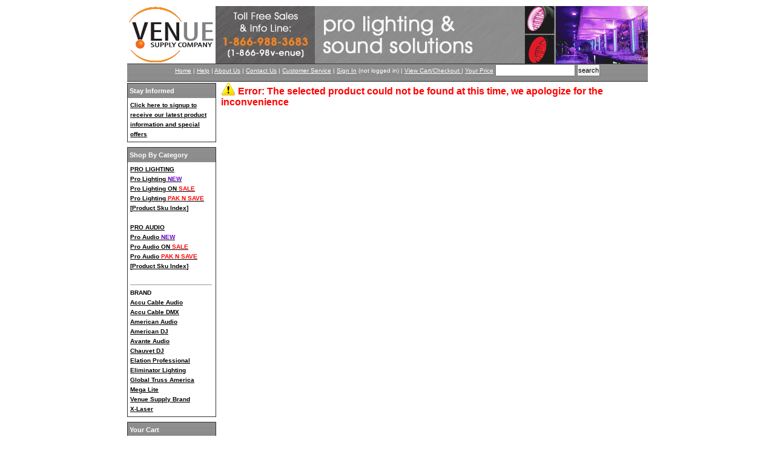

--- FILE ---
content_type: text/html;charset=UTF-8
request_url: https://www.venuesupply.com/detail/index.cfm?nExtraInfoSelection=0&nPID=6937
body_size: 3345
content:
<!DOCTYPE HTML PUBLIC "-//W3C//DTD HTML 4.01 Transitional//EN">
<html><!-- InstanceBegin template="/Templates/main_template.dwt.cfm" codeOutsideHTMLIsLocked="false" -->
<head>
<!-- InstanceBeginEditable name="doctitle" -->
<title> </title>
<!-- InstanceEndEditable -->
<meta http-equiv="Content-Type" content="text/html; charset=iso-8859-1">
<link href="../styles/default.css" rel="stylesheet" type="text/css">
<script language="JavaScript">
<!--
var popUpWin=0;
function popUpWindow(URLStr, scrollbar, resizable, left, top, width, height)
{
if(popUpWin)
{
if(!popUpWin.closed) popUpWin.close();
}
popUpWin = open(URLStr, 'popUpWin', 'toolbar=no,location=no,directories=no,status=no,menubar=no,scrollbars='+scrollbar+',resizable='+resizable+',copyhistory=yes,width='+width+',height='+height+',left='+left+', top='+top+',screenX='+left+',screenY='+top+'');
}
function popUpWindow2(URLStr, scrollbar, resizable, left, top, width, height)
{
if(popUpWin)
{
if(!popUpWin.closed) popUpWin.close();
}
popUpWin = open(URLStr, 'popUpWin', 'toolbar=no,location=no,directories=no,status=no,menubar=yes,scrollbars='+scrollbar+',resizable='+resizable+',copyhistory=yes,width='+width+',height='+height+',left='+left+', top='+top+',screenX='+left+',screenY='+top+'');
}
function doBlink() {
var blink = document.all.tags("BLINK")
for (var i=0; i<blink.length; i++)
blink[i].style.visibility = blink[i].style.visibility == "" ? "hidden" : "" 
}
function startBlink() {
if (document.all)
setInterval("doBlink()",1000)
}
window.onload = startBlink;
function validateQty()
{ if (document.fProductDetail.nPqty.value < 0)
{ alert("Minimum qty to add to your cart is 1")
document.fProductDetail.nPqty.focus()
document.fProductDetail.nPqty.select() 
}
}
//-->
</script>
<!-- InstanceBeginEditable name="head" -->
<meta name="description" content=" " />
<meta property="og:title" content=" ">
<meta property="og:type" content="product">
<meta property="og:url" content="http://www.venuesupply.com/detail/index.cfm?nPID=">
<meta property="og:description" content=" ">
<meta property="og:site_name" content="Venue Supply Pro Audio and Lighting">
<meta name="verify-v1" content="Vae36xA50AANawVBVCueQ0dSrovBdr5BbNwUlzmViKU=">
<link rel="author" href="https://plus.google.com/114489023607476092368">
<link rel="publisher" href="https://plus.google.com/114489023607476092368">
<!-- InstanceEndEditable -->
</head>
<body>
<div id="outerholder">
<!-- InstanceBeginEditable name="bodyIncludes" -->
<!-- InstanceEndEditable -->
<table border="0" cellspacing="0" cellpadding="0" id="layouttable">
<tr>
<td colspan="2"><div id="header">
<table width="100%" border="0" cellspacing="0" cellpadding="0">
<tr>
<td><a href="https://www.venuesupply.com"><img src="/images/venue_logo_final2.gif" border="0"></a><img src="/images/venue-toll-free.jpg" border="0"><img src="/images/venue_top_bar2.gif" border="0"></td>
</tr>
</table>
<form action="/search/index.cfm" method="post" name="fSearch">
<div id="headerBox2">
<a href="https://www.venuesupply.com">Home</a> | <a href="/help">Help</a> | <a href="/site_notices/index.cfm?notice_name=ABOUT_US">About Us</a> | <a href="/contact">Contact Us</a> | <a href="/site_notices/customer_service.cfm">Customer Service</a> 
| <a href="https://www.venuesupply.com/account/your-account.cfm"> Sign In</a> (not logged in) | <a href="/checkout/basket.cfm"> View Cart/Checkout </a> | <a href="/site_notices/index.cfm?notice_name=PRICING">Your Price</a> 
<input name="searchstring" type="text" size="20" maxlength="45"> <input type="submit" name="Submit" value="search">
</div>
</form></div></td>
</tr>
<tr>
<td valign="top"><div id="nav">
<style type="text/css">
<!--
.style1 {color: #6600CC}
.style2 {color: #FF0000}
-->
</style>
<div id="sidebarBoxCart">
<div id="sidebarBoxCartHeader">&nbsp;Stay Informed</div>
<div id="sidebarBoxCartContent">
<a href="/subscribe.cfm">Click here to signup to receive our latest product information and special offers</a>	</div>
</div>
<div id="sidebarBoxShop">
<div id="sidebarBoxShopHeader">&nbsp;Shop By Category</div>
<div id="sidebarBoxShopContent">
<a href="https://www.venuesupply.com/category/pro-lighting.cfm">PRO LIGHTING</a><br />
<a href="https://www.venuesupply.com/category/index.cfm?group=1&cid=3"><strong>Pro Lighting <span class="style1">NEW</span></strong></a><br />
<a href="https://www.venuesupply.com/category/index.cfm?group=2&cid=3"><strong>Pro Lighting ON <span class="style2">SALE</span></strong></a><br />
<a href="https://www.venuesupply.com/category/index.cfm?group=3&cid=3"><strong>Pro Lighting <span class="style2">PAK N SAVE</span></strong></a><br />
[<a href="https://www.venuesupply.com/category/product_map.cfm?cid=3">Product Sku Index</a>] <br><br>
<a href="https://www.venuesupply.com/category/pro-audio.cfm">PRO AUDIO</a><br />
<a href="https://www.venuesupply.com/category/index.cfm?group=1&cid=2"><strong>Pro Audio <span class="style1">NEW</span></strong></a><br />
<a href="https://www.venuesupply.com/category/index.cfm?group=2&cid=2"><strong>Pro Audio ON <span class="style2">SALE</span></strong></a><br />
<a href="https://www.venuesupply.com/category/index.cfm?group=3&cid=2"><strong>Pro Audio <span class="style2">PAK N SAVE</span></strong></a><br />
[<a href="https://www.venuesupply.com/category/product_map.cfm?cid=2">Product Sku Index</a>] <br><br>
<hr class="horizontalSolidLine" />
<strong>BRAND</strong><br />
<a href="https://www.venuesupply.com/vendor/accu-cable-audio.cfm">Accu Cable Audio</a> <br>
<a href="https://www.venuesupply.com/vendor/accu-cable-dmx.cfm">Accu Cable DMX</a> <br>
<a href="https://www.venuesupply.com/vendor/american-audio.cfm">American Audio</a> <br>
<a href="https://www.venuesupply.com/vendor/american-dj.cfm">American DJ</a> <br>
<a href="https://www.venuesupply.com/vendor/avante-audio.cfm">Avante Audio</a> <br>
<a href="https://www.venuesupply.com/vendor/chauvet-dj.cfm">Chauvet DJ</a> <br>
<a href="https://www.venuesupply.com/vendor/elation-professional.cfm">Elation Professional</a> <br>
<a href="https://www.venuesupply.com/vendor/eliminator-lighting.cfm">Eliminator Lighting</a> <br>
<a href="https://www.venuesupply.com/vendor/global-truss-america.cfm">Global Truss America</a> <br>
<a href="https://www.venuesupply.com/vendor/mega-lite.cfm">Mega Lite</a> <br>
<a href="https://www.venuesupply.com/vendor/venue-supply-brand.cfm">Venue Supply Brand</a> <br>
<a href="https://www.venuesupply.com/vendor/x-laser.cfm">X-Laser</a> <br>
</div>
</div>
<div id="sidebarBoxCart">
<div id="sidebarBoxCartHeader">&nbsp;Your Cart</div>
<div id="sidebarBoxCartContent">
<a href="https://www.venuesupply.com/checkout/basket.cfm"><img src="https://www.venuesupply.com/navigation/images/nav_box_cart_nbg.gif" width="124" height="24" border="0"></a><br />
No items currently in your cart
</div>
</div>
<div id="sidebarBoxLinks">
<div id="sidebarBoxLinksHeader">&nbsp;Quick Links</div>
<div id="sidebarBoxLinksContent">
<a href="https://www.venuesupply.com/account/your-account.cfm">My Account</a>
<br>
<a href="https://www.venuesupply.com/account/order-status-login.cfm">Order Status</a><br>
<a href="https://www.venuesupply.com/links/">Links</a>
<br />
<a href="/site_notices/index.cfm?notice_name=CS_Return_Policy">Returns</a><br />
<a href="/site_notices/index.cfm?notice_name=CS_Service_Repair">Service & Repair</a><br />
<a href="/site_notices/index.cfm?notice_name=FLAT_RATE_SHIPPING_SCALE">Shipping</a><br />
<a href="/site_notices/index.cfm?notice_name=PROMOTIONAL_OFFERS">Promotional Offers</a><br />
<a href="/site_notices/customer_service.cfm">Customer Service</a>
</div>
</div>
</div></td>
<td valign="top"><div id="main"><!-- InstanceBeginEditable name="EditRegionMainBody" -->
<img src="../images_global/icon_alert.gif" width="24" height="25" align="absbottom"> <span class="bodyAlert">Error: The selected product could not be found at this time, we apologize for
the inconvenience</span>
<!-- InstanceEndEditable --></div></td>
</tr>
</table>
<div id="footer">
<div id="footerBoxHistory">
<div class="displayHeader">Your Recent History</div>
<table cellspacing="0" cellpadding="2">
<tr>
<td width="50%" valign="top">
<strong>Recently Viewed Products</strong> <br>
</td>
<td width="50%" valign="top">
</td>
</tr>
</table>
</div>
<p>We glady accept: <a href="http://www.merchantequip.com/" target="_blank"><img src="https://www.merchantequip.com/image/?bgcolor=FFFFFF&logos=v|m|a&height=64" alt="Merchant Account Services from Merchant Equipment Store" border="0" align="middle" /><br />
</a>All transactions on our site are securely encrypted for your protection using RSA 2048 bit SSL security</p>
<p>
<a href="https://www.venuesupply.com/terms" class="sidebarText"> Terms and Conditions of Use</a> | <a href="https://www.venuesupply.com/privacy" class="sidebarText">Privacy Statement</a> | <a href="https://www.venuesupply.com/contact" class="sidebarText">Contact Us</a> | <a href="https://www.venuesupply.com/help" class="sidebarText">Help</a> | <a href="https://www.venuesupply.com/checkout/basket.cfm" class="sidebarText">Shopping Cart</a> | <a href="https://www.venuesupply.com/account/your-account.cfm" class="sidebarText">Your Account</a> | <a href="https://www.venuesupply.com/links/" class="sidebarText">Links</a> | <a href="https://www.venuesupply.com/site_notices/index.cfm?notice_name=ABOUT_US">About Us</a> | <a href="https://www.venuesupply.com/site_notices/customer_service.cfm">Customer Service</a> </p>
<p style="font-size: xx-small">[v 4.0Y]</p>
<script type="text/javascript"> 
var gaJsHost = (("https:" == document.location.protocol) ? "https://ssl." : "http://www."); 
document.write(unescape("%3Cscript src='" + gaJsHost + "google-analytics.com/ga.js' type='text/javascript'%3E%3C/script%3E")); 
</script> 
<script type="text/javascript"> var pageTracker = _gat._getTracker("UA-4974712-1"); pageTracker._initData(); pageTracker._trackPageview(); </script>
</div>
</div>
</body>
<!-- InstanceEnd --></html>

--- FILE ---
content_type: text/css
request_url: https://www.venuesupply.com/styles/default.css
body_size: 5440
content:
/***********************************************/
/* HTML tag styles                             */
/***********************************************/ 
body {
    background-color: #FFFFFF;
	text-align: center;
}
a:link {
	color:#000000 ; text-decoration: underline
}
a:visited {
	color:#000000; text-decoration: underline
}
a:hover {
	color:#FF6600; text-decoration: none
}
a:active {
	color:#FF6600; text-decoration: none
}

input, select, textarea {
	font-size: 11px;
    font-family: Verdana, Arial, Helvetica, sans-serif;
	/*color: #000000;
	background-color:#ECF9FF;*/
	padding: 2px 0px 2px 0px;
}
h3 {
	font-size: 13px;
    font-family: Verdana, Arial, Helvetica, sans-serif;
}
form {
	display: inline
}
/***********************************************/
/* Layout divs                                 */
/***********************************************/ 
#outerholder {
    width: 860px;
    background-color:#FFFFFF;
    margin-top: 10px;
    margin-bottom: 10px;
    margin-left: auto;
    margin-right: auto;
    padding: 0px;
	font-family:Geneva, Arial, Helvetica, sans-serif;
	font-size: 11px;
	/*border:#CCCCCC solid 1px;*/
}

#header {
    width: 860px;
	padding: 0px;
	margin-left: auto;
    margin-right: auto;
    margin: 0px;
    text-align: center;
}

#nav {
    width: 150px;
	padding: 0px;
    float: left;
	text-align: left;
	vertical-align: top;
}

#main {
    width: 700px;
	margin: 0px 0px 0px 0px;
	padding: 0px 0px 0px 5px;
	vertical-align: top;
}
#main table{
	margin: 0px 0px 0px 0px;
	padding: 0px 0px 0px 5px;
	vertical-align: top;
	font-family:Geneva, Arial, Helvetica, sans-serif;
	font-size: 11px;
}
/* Footer*/
#footer {
    width: 850px;
	padding: 0px;
	margin: 0px;
	margin-left: auto;
    margin-right: auto;
}

/**********************/
/* CONTENT DIVS       */
/**********************/

#homeWhatsNew {
	width: 148px;
	border-left: #9999CC solid 1px;
	border-right: #9999CC solid 1px;
	border-bottom: #9999CC solid 1px;
	border-top: none;
	margin: 0px 4px 0px 0px;
	padding: 0px 0px 0px 0px;
	font-size: 10px;
    font-family: Verdana, Arial, Helvetica, sans-serif;
	text-align: left
}
#homeWhatsNewHeader {
	margin: 0px 4px 0px 0px;
	padding: 0px;
	text-align: left
}
#homeWhatsContent {
	width: 142px;
	margin: 0px 4px 6px 0px;
	padding: 2px 2px 2px 2px;
	font-size: 10px;
    font-family: Verdana, Arial, Helvetica, sans-serif;
	text-align: left
}

#homeTopSellers {
	width: 148px;
	border-left: #CC9999 solid 1px;
	border-right: #CC9999 solid 1px;
	border-bottom: #CC9999 solid 1px;
	margin: 0px 4px 0px 0px;
	padding: 0px 0px 0px 0px;
	font-size: 10px;
    font-family: Verdana, Arial, Helvetica, sans-serif;
	text-align: left
}
#homeTopSellersHeader {
	width: 150px;
	margin: 0px 4px 0px 0px;
	padding: 0px;
	text-align: left
}
#homeTopSellersContent {
	width: 142px;
	margin: 0px 4px 6px 0px;
	padding: 2px 2px 2px 2px;
	font-size: 10px;
    font-family: Verdana, Arial, Helvetica, sans-serif;
	text-align: left
}

/**********************/
/* Navigation/Header */
/**********************/
#headerBox1 {
	width: 100%;
	margin: 0px 0px 0px 0px;
	padding: 0px;
	font-size: 10px;
    font-family: Verdana, Arial, Helvetica, sans-serif;
	text-align: left
}
#headerBox2 {
	width: 100%;
	height: 28px;
	background: url(../images/brushed_metal_strip.jpg);
	margin: 0px 0px 0px 0px;
	padding: 0px;
	line-height: 16px;
	font-size: 10px;
    font-family: Verdana, Arial, Helvetica, sans-serif;
	text-align: center;
	color: #FFFFFF;
	border-top: #333333 solid 1px;
	border-bottom: #333333 solid 1px;
}
#headerBox2 a:link {
	color:#FFFFFF ; text-decoration: underline
}
#headerBox2 a:visited {
	color:#FFFFFF; text-decoration: underline
}
#headerBox2 a:active {
	color:#000000; text-decoration: none
}
#headerBox2 a:hover {
	color:#000000; text-decoration: none
}
/**********************/
/* Navigation/Sidebar */
/**********************/
#sidebarBoxShop {
	width: 145px;
	border: #333333 solid 1px;
	margin: 2px 2px 8px 0px;
	padding: 0px;
	line-height: 16px;
	font-size: 10px;
    font-family: Verdana, Arial, Helvetica, sans-serif;
	text-align: left
}
#sidebarBoxShopHeader {
	width: 145px;
	background: url(../images/brushed_metal_strip.jpg);
	color: #FFFFFF;
	margin: 0px;
	padding: 0px;
	line-height: 24px;
	font-size: 11px;
    font-family: Verdana, Arial, Helvetica, sans-serif;
	font-weight: 800;
	text-align: left
}
#sidebarBoxShopContent {
	width: 135px;
	margin: 0px;
	padding: 4px;
	line-height: 16px;
	font-size: 10px;
    font-family: Verdana, Arial, Helvetica, sans-serif;
	text-align: left;
	font-weight: bold;
}

#sidebarBoxCart {
	width: 145px;
	border: #333333 solid 1px;
	margin: 2px 2px 8px 0px;
	padding: 0px;
	line-height: 16px;
	font-size: 10px;
    font-family: Verdana, Arial, Helvetica, sans-serif;
	text-align: left
}
#sidebarBoxCartHeader {
	width: 145px;
	background: url(../images/brushed_metal_strip.jpg);
	color: #FFFFFF;
	margin: 0px;
	padding: 0px;
	line-height: 24px;
	font-size: 11px;
    font-family: Verdana, Arial, Helvetica, sans-serif;
	font-weight: 800;
	text-align: left
}
#sidebarBoxCartContent {
	width: 135px;
	margin: 0px;
	padding: 4px;
	line-height: 16px;
	font-size: 10px;
    font-family: Verdana, Arial, Helvetica, sans-serif;
	text-align: left;
	font-weight: bold;
}

#sidebarBoxLinks {
	width: 145px;
	border: #333333 solid 1px;
	margin: 2px 2px 8px 0px;
	padding: 0px;
	line-height: 16px;
	font-size: 10px;
    font-family: Verdana, Arial, Helvetica, sans-serif;
	text-align: left
}
#sidebarBoxLinksHeader {
	width: 145px;
	background: url(../images/brushed_metal_strip.jpg);
	color: #FFFFFF;
	margin: 0px;
	padding: 0px;
	line-height: 24px;
	font-size: 11px;
    font-family: Verdana, Arial, Helvetica, sans-serif;
	font-weight: 800;
	text-align: left
}
#sidebarBoxLinksContent {
	width: 135px;
	margin: 0px;
	padding: 4px;
	line-height: 16px;
	font-size: 10px;
    font-family: Verdana, Arial, Helvetica, sans-serif;
	text-align: left;
	font-weight: bold;
}

/*****************************/
/* Navigation/Footer/History */
/*****************************/
#footerBoxHistory {
	width: 100%;
	border: #BBB4FE solid 1px;
	background: #F4F3FE;
	margin: 2px 0px 8px 0px;
	padding: 0px;
	line-height: 16px;
	font-size: 10px;
    font-family: Verdana, Arial, Helvetica, sans-serif;
	text-align: left
}
#footerBoxHistory table{
	width: 100%;
	line-height: 16px;
	font-size: 10px;
    font-family: Verdana, Arial, Helvetica, sans-serif;
	text-align: left
}

/*******************/
/* Product Display */
/*******************/
#product {
	font-family:Geneva, Arial, Helvetica, sans-serif;
	font-size: 11px;
	margin-top: 2px;
    margin-bottom: 2px;
	vertical-align:top;
}
#product table {
	width:100%;
	border-spacing:0px;
	text-align:left;
}
#product select {
	font-size: 11px;
}
#product input {
	font-size: 11px;
}
#product .rightcolumn {
	width:100%;
	padding-top: 5px;
	text-align:left;
	vertical-align:top;
}
#product .productimage{
	vertical-align:top;
}
#product .label {
	font-weight: bold;
	text-align:right;
	white-space:nowrap;
}
#product .sectionheader{
	font-size: 14px;
	color:#FF8000;
	font-weight: bold;
	margin-top: 4px;
    margin-bottom: 2px;
}
#product .sectionheaderactive{
	font-size: 14px;
	font-weight: bold;
	color:#FF8000;
	background-color:#D5D5FF;
	margin-top: 4px;
    margin-bottom: 2px;
}
#product .title{
	font-size: 14px;
	font-weight: bold;
	color:#666666;
}
#product .availability{
	margin-top: 2px;
    margin-bottom: 4px;
}
#product .options{
	padding: 0px;
	margin: 0px;
}
#product .optionsLabel{
	font-weight: bold;
}
#product .addtocart{
	font-family:Geneva, Arial, Helvetica, sans-serif;
	font-size: 11px;
	margin-top: 2px;
    margin-bottom: 2px;
	padding: 2px;
	border:#000033 solid 1px;
}

/* Product Pricing */
#pricing {
	font-family:Geneva, Arial, Helvetica, sans-serif;
	font-size: 12px;
	margin-top: 2px;
    margin-bottom: 2px;
	text-align:left;
}
#pricing table {
	width:100px;
}
#pricing .special {
	color: #000066;
	font-weight: bold;
}
#pricing .special a:link{
	color: #000066;
	font-weight: bold;
}
#pricing .special a:visited{
	color: #000066;
	font-weight: bold;
}
#pricing .special a:hover{
	color: #000066;
	font-weight: bold;
}
#pricing .special a:active{
	color: #000066;
	font-weight: bold;
}
#pricing .price {
	color: #000000;
}

/* Product Description/Extra Fields */
#productDescription {
	font-family:Geneva, Arial, Helvetica, sans-serif;
	font-size: 11px;
	margin-top: 5px;
    margin-bottom: 15px;
}

/* Product Specifications */
#specifications table{
	font-family:Geneva, Arial, Helvetica, sans-serif;
	width:100px;
	font-size: 11px;
	margin-top: 2px;
    margin-bottom: 4px;
	white-space:nowrap;
	border:#CCCCCC solid 1px;
	background-color:#EEEEEE;
}

/* Discounts Available */
#discounts {
	font-family:Geneva, Arial, Helvetica, sans-serif;
	font-size: 11px;
	text-align:left;
	padding: 2px;
	/*border:#990000 dashed 1px;*/
}
#discounts .header{
	font-weight:bold
}

/* Product Related Items */
#relateditems {
	margin: 0px;
}
#relateditems td{
	vertical-align:bottom;
	text-align:center;
}
#relateditems .header{
	font-size: 13px;
	font-weight: bold;
	margin-top: 4px;
    margin-bottom: 2px;
}
#relateditems .title{
	font-family:Geneva, Arial, Helvetica, sans-serif;
	font-size: 11px;
	padding: 2px;
	color:#666666;
	font-weight: bold;
}
#relateditems .pricing {
	font-family:Geneva, Arial, Helvetica, sans-serif;
	font-size: 11px;
	color:#666666;
}
#relateditems .info{
	font-family:Geneva, Arial, Helvetica, sans-serif;
	font-size: 11px;
	padding: 2px;
	color:#666666;
	font-weight: bold;
}
#relateditems a:link {
	color:#000000 ; text-decoration: underline
}
#relateditems a:visited {
	color:#000000; text-decoration: underline
}
#relateditems a:active {
	color:#FF6600; text-decoration: none
}
#relateditems a:hover {
	color:#FF6600; text-decoration: none
}
#relateditems input {
	font-size: 11px;
}

/*
#product_image
#product_title
#product_pricing
#product_options
#product_availability
#product_addtocart
#product_description
#product_specifications
#product_additionalfields
#product_reviews
*/

/*******************/
/*    Basket/Cart  */
/*******************/
#basket {
	font-family:Geneva, Arial, Helvetica, sans-serif;
	font-size: 11px;
	margin-top: 2px;
    margin-bottom: 2px;
	vertical-align:top;
}
#basket table {
	table-layout: auto;
	width: 650px;
	border: none;
	border-spacing:0px;
	font-family:Geneva, Arial, Helvetica, sans-serif;
	font-size: 11px;
	text-align:left;
}
#basket ul {
	margin: 1px 0px 1px 0px;
	padding: 0px 0px 0px 25px;
}
#basket .rowHeader {
	border-style: solid;
	border-color:#000033;
	border-width: 0px 0px 1px 0px;
	margin-bottom: 3px;
	padding-bottom: 3px;
	font-weight: 800;
	text-align: left
}
#basket .rowHeaderCt {
	border-style: solid;
	border-color:#000033;
	border-width: 0px 0px 1px 0px;
	margin-bottom: 3px;
	padding-bottom: 3px;
	font-weight: 800;
	text-align: center
}
#basket .rowHeaderRt {
	border-style: solid;
	border-color:#000033;
	border-width: 0px 0px 1px 0px;
	margin-bottom: 3px;
	padding-bottom: 3px;
	font-weight: 800;
	text-align: right
}
#basket .rowContent {
	border-style: dashed;
	border-color: #CCCCCC;
	border-width: 0px 0px 1px 0px;
	margin: 3px 0px 3px 0px;
	padding: 3px 0px 3px 0px;
	text-align: left
}
#basket .rowContentCt {
	border-style: dashed;
	border-color: #CCCCCC;
	border-width: 0px 0px 1px 0px;
	margin: 3px 0px 3px 0px;
	padding: 3px 0px 3px 0px;
	text-align: center
}
#basket .rowContentRt {
	border-style: dashed;
	border-color: #CCCCCC;
	border-width: 0px 0px 1px 0px;
	margin: 3px 0px 3px 0px;
	padding: 3px 0px 3px 0px;
	text-align: right
}
#basket .rowContentNoBdr {
	margin: 3px 0px 3px 0px;
	padding: 3px 0px 3px 0px;
	text-align: left
}
#basket .rowContentCtNoBdr {
	margin: 3px 0px 3px 0px;
	padding: 3px 0px 3px 0px;
	text-align: center
}
#basket .rowContentRtNoBdr {
	margin: 3px 0px 3px 0px;
	padding: 3px 0px 3px 0px;
	text-align: right
}
#basket .rowContentRtBlNoBdr {
	margin: 3px 0px 3px 0px;
	padding: 3px 0px 3px 0px;
	font-weight: 800;
	text-align: right
}

#paymentLogos {
	font-size: 11px;
    font-family: Verdana, Arial, Helvetica, sans-serif;
	color:#333333;
	text-align:center;
}

#basketEmpty {
	font-family:Geneva, Arial, Helvetica, sans-serif;
	font-size: 14px;
	color: #000066;
	margin-top: 8px;
    margin-bottom: 8px;
	text-align: center
}
#basketFreeItems {
	width: 350px;
	border: #333333 solid 1px;
	background:#EEEEDD;
	padding: 5px 5px 5px 5px;
	margin: 5px 5px 5px 5px;
	font-size: 11px;
    font-family: Geneva, Arial, Helvetica, sans-serif;
	color: #000000
}
#basketFreeItems .header{
	font-weight: bold;
	font-size: 14px;
}

#basketQuickAdd {
	width: 350px;
	border: #333333 solid 1px;
	background:#EEEEDD;
	padding: 5px 5px 5px 5px;
	margin: 5px 5px 5px 5px;
	font-size: 11px;
    font-family: Geneva, Arial, Helvetica, sans-serif;
	color: #000000;
	text-align:center;
}
#basketQuickAdd .header{
	font-weight: bold;
	font-size: 14px;
}

/*******************/
/*    Checkout     */
/*******************/
#checkout {
	margin: 2px 2px 2px 2px;
	padding: 2px 2px 2px 2px;
	line-height: 16px;
	font-size: 11px;
    font-family: Verdana, Arial, Helvetica, sans-serif;
	text-align: left;
	vertical-align:top;
}
#checkout table {
	width: 650px;
	border: none;
	font-size: 11px;
    font-family: Verdana, Arial, Helvetica, sans-serif;
	text-align: left;
}
#checkout ul {
	margin: 1px 0px 1px 0px;
	padding: 0px 0px 0px 25px;
}
#checkout .rowHeader {
	border-style: solid;
	border-color:#000033;
	border-width: 0px 0px 1px 0px;
	margin-bottom: 3px;
	padding-bottom: 3px;
	font-size: 11px;
    font-family: Verdana, Arial, Helvetica, sans-serif;
}
#checkout .rowHeaderDoubleBorder {
	border-style: solid;
	border-color:#000033;
	border-width: 1px 0px 1px 0px;
	margin-bottom: 3px;
	padding-bottom: 3px;
	font-size: 11px;
    font-family: Verdana, Arial, Helvetica, sans-serif;
}
#checkout .rowHeaderDoubleBorderRt {
	border-style: solid;
	border-color:#000033;
	border-width: 1px 0px 1px 0px;
	margin-bottom: 3px;
	padding-bottom: 3px;
	font-size: 11px;
    font-family: Verdana, Arial, Helvetica, sans-serif;
	text-align: right
}
#checkout .rowTextLabel {
	width: 50%;
	border-style: dashed;
	border-color: #CCCCCC;
	border-width: 0px 0px 1px 0px;
	margin: 0px 0px 0px 0px;
	padding: 1px 0px 1px 0px;
	text-align: right;
	font-size: 11px;
    font-family: Verdana, Arial, Helvetica, sans-serif;
}
#checkout .rowTextLabelNoBorder {
	width: 50%;
	margin: 0px 0px 0px 0px;
	padding: 1px 0px 1px 0px;
	text-align: right;
	font-size: 11px;
    font-family: Verdana, Arial, Helvetica, sans-serif;
}
#checkout .rowInputField {
	width: 50%;
	border-style: dashed;
	border-color: #CCCCCC;
	border-width: 0px 0px 1px 0px;
	margin: 0px 0px 0px 0px;
	padding: 2px 0px 2px 0px;
	text-align: left;
	font-size: 11px;
    font-family: Verdana, Arial, Helvetica, sans-serif;
}
#checkout .rowInputFieldBgrnd {
	width: 50%;
	background: #EEEEEE;
	border-style: dashed;
	border-color: #CCCCCC;
	border-width: 0px 0px 1px 0px;
	margin: 0px 0px 0px 0px;
	padding: 2px 0px 2px 0px;
	text-align: left;
	font-size: 11px;
    font-family: Verdana, Arial, Helvetica, sans-serif;
}
#checkout .shipping {
	border-style: dashed;
	border-color: #CCCCCC;
	border-width: 0px 0px 1px 0px;
	margin: 0px 0px 0px 0px;
	padding: 2px 0px 2px 0px;
	text-align: left;
	font-size: 11px;
    font-family: Verdana, Arial, Helvetica, sans-serif;
}
#checkout .shippingBgrnd {
	background: #EEEEEE;
	border-style: dashed;
	border-color: #CCCCCC;
	border-width: 0px 0px 1px 0px;
	margin: 0px 0px 0px 0px;
	padding: 2px 0px 2px 0px;
	text-align: left;
	font-size: 11px;
    font-family: Verdana, Arial, Helvetica, sans-serif;
}
#checkout .shippingHeader {
	height: 20px;
	border-style: solid;
	border-color: #EEEEEE;
	border-width: 0px 0px 1px 0px;
	margin: 0px 0px 0px 0px;
	padding: 2px 3px 2px 0px;
	text-align: left;
	font-size: 11px;
    font-family: Verdana, Arial, Helvetica, sans-serif;
	font-weight: 800
}
#checkout .shippingSelect {
	width: 5px;
	border-style: dashed;
	border-color: #CCCCCC;
	border-width: 0px 0px 1px 0px;
	margin: 0px 0px 0px 0px;
	padding: 2px 0px 2px 0px;
	text-align: left;
	font-size: 11px;
    font-family: Verdana, Arial, Helvetica, sans-serif;
}
#checkout .shippingPrice {
	width: 30px;
	border-style: dashed;
	border-color: #CCCCCC;
	border-width: 0px 0px 1px 0px;
	margin: 0px 0px 0px 0px;
	padding: 2px 0px 2px 0px;
	text-align: left;
	font-size: 11px;
    font-family: Verdana, Arial, Helvetica, sans-serif;
}
#checkout .shippingPriceBgrnd {
	background: #EEEEEE;
	width: 30px;
	border-style: dashed;
	border-color: #CCCCCC;
	border-width: 0px 0px 1px 0px;
	margin: 0px 0px 0px 0px;
	padding: 2px 0px 2px 0px;
	text-align: left;
	font-size: 11px;
    font-family: Verdana, Arial, Helvetica, sans-serif;
}
#checkout .rowTextContent {
	border-style: dashed;
	border-color: #CCCCCC;
	border-width: 0px 0px 1px 0px;
	margin: 0px 0px 0px 0px;
	padding: 1px 1px 1px 1px;
	text-align: left;
	font-size: 11px;
    font-family: Verdana, Arial, Helvetica, sans-serif;
}
#checkout .rowTextContentRt {
	border-style: dashed;
	border-color: #CCCCCC;
	border-width: 0px 0px 1px 0px;
	margin: 0px 0px 0px 0px;
	padding: 1px 1px 1px 1px;
	text-align: right;
	font-size: 11px;
    font-family: Verdana, Arial, Helvetica, sans-serif;
}
#checkout .rowTextContentNoBorder {
	margin: 0px 0px 0px 0px;
	padding: 1px 1px 1px 1px;
	text-align: left;
	font-size: 11px;
    font-family: Verdana, Arial, Helvetica, sans-serif;
}
#checkout .rowTextContentNoBorderBl {
	margin: 0px 0px 0px 0px;
	padding: 1px 1px 1px 1px;
	text-align: left;
	font-size: 11px;
    font-family: Verdana, Arial, Helvetica, sans-serif;
	font-weight: 800
}
#checkout .rowTextContentNoBorderRt {
	margin: 0px 0px 0px 0px;
	padding: 1px 1px 1px 1px;
	text-align: right;
	font-size: 11px;
    font-family: Verdana, Arial, Helvetica, sans-serif;
}
#checkout .rowTextContentNoBorderRtBl {
	margin: 0px 0px 0px 0px;
	padding: 1px 1px 1px 1px;
	text-align: right;
	font-size: 11px;
    font-family: Verdana, Arial, Helvetica, sans-serif;
	font-weight: 800
}
#checkout .rowHeaderDoubleBorderBgrnd {
	border-style: solid;
	border-color:#000033;
	border-width: 1px 0px 1px 0px;
	background: #EEEEEE;
	margin-bottom: 3px;
	padding: 4px 2px 4px 2px;
	font-size: 11px;
    font-family: Verdana, Arial, Helvetica, sans-serif;
}
#checkout .rowHeaderDoubleBorderBgrndRt {
	border-style: solid;
	border-color:#000033;
	border-width: 1px 1px 1px 0px;
	background: #EEEEEE;
	margin-bottom: 3px;
	padding: 4px 2px 4px 2px;
	font-size: 11px;
    font-family: Verdana, Arial, Helvetica, sans-serif;
}
#checkout .rowTextContentBorderSolid {
	border-style: solid;
	border-color: #000033;
	border-width: 0px 0px 1px 0px;
	margin: 0px 0px 0px 0px;
	padding: 2px 2px 2px 2px;
	text-align: left;
	font-size: 11px;
    font-family: Verdana, Arial, Helvetica, sans-serif;
}
#checkout .rowTextContentBorderSolidRt {
	border-style: solid;
	border-color: #000033;
	border-width: 0px 1px 1px 0px;
	margin: 0px 0px 0px 0px;
	padding: 2px 2px 2px 2px;
	text-align: left;
	font-size: 11px;
    font-family: Verdana, Arial, Helvetica, sans-serif;
}
#checkout .freeShipping {
font-family:"Times New Roman", Times, serif;
font-size:10px;
color:#FF0000
}
#checkout .defaultShipping {
font-family:"Times New Roman", Times, serif;
font-size:10px;
color:#000099
}
#checkout .discountApplied {
	font-size: 11px;
	font-family: Verdana, Arial, Helvetica, sans-serif;
	color:#000099;
	font-style: italic
}
#checkoutSideBoxes {
	width: 165px;
	border: #000033 solid 1px;
	margin: 2px 2px 2px 2px;
	padding: 0px;
	line-height: 16px;
	font-size: 10px;
    font-family: Verdana, Arial, Helvetica, sans-serif;
	text-align: left
}
#checkoutSideBoxesHeader {
	width: 165px;
	background: #000033;
	color: #FFFFFF;
	margin: 0px;
	padding: 0px;
	line-height: 24px;
	font-size: 11px;
    font-family: Verdana, Arial, Helvetica, sans-serif;
	font-weight: 800;
	text-align: center
}
#checkoutSideBoxesHeader a:link {
	color:#FFFFFF ; text-decoration: underline
}
#checkoutSideBoxesHeader a:visited {
	color:#FFFFFF; text-decoration: underline
}
#checkoutSideBoxesHeader a:active {
	color:#FF6600; text-decoration: none
}
#checkoutSideBoxesHeader a:hover {
	color:#FF6600; text-decoration: none
}
#checkoutSideBoxesContent {
	width: 155px;
	margin: 0px;
	padding: 4px;
	line-height: 16px;
	font-size: 10px;
    font-family: Verdana, Arial, Helvetica, sans-serif;
	text-align: left
}

#checkoutReceivedOrderBox {
	width: 650px;
	border: #000033 solid 1px;
	margin: 2px 2px 2px 2px;
	padding: 0px;
	line-height: 16px;
	font-size: 10px;
    font-family: Verdana, Arial, Helvetica, sans-serif;
	text-align: left
}
#checkoutReceivedOrderBoxHeader {
	width: 650px;
	background: #000033;
	color: #FFFFFF;
	margin: 0px;
	padding: 0px;
	line-height: 24px;
	font-size: 11px;
    font-family: Verdana, Arial, Helvetica, sans-serif;
	font-weight: 800;
	text-align: center
}
#checkoutReceivedOrderBoxContent {
	margin: 2px 2px 2px 2px;
	padding: 0px;
	line-height: 16px;
	font-size: 11px;
    font-family: Verdana, Arial, Helvetica, sans-serif;
	text-align: left
}
#checkoutReceivedOrderBoxContent table{
	width: 645px;
	text-align: center
}
#checkoutReceivedOrderBoxContent .rowTextContent {
	border-style: dashed;
	border-color: #CCCCCC;
	border-width: 0px 0px 1px 0px;
	margin: 0px 0px 0px 0px;
	padding: 1px 1px 1px 1px;
	text-align: left;
	font-size: 11px;
    font-family: Verdana, Arial, Helvetica, sans-serif;
}
#checkoutReceivedOrderBoxContent .rowTextContentRt {
	border-style: dashed;
	border-color: #CCCCCC;
	border-width: 0px 0px 1px 0px;
	margin: 0px 0px 0px 0px;
	padding: 1px 1px 1px 1px;
	text-align: right;
	font-size: 11px;
    font-family: Verdana, Arial, Helvetica, sans-serif;
}
#checkoutReceivedOrderBoxContent .rowTextContentNoBorder {
	margin: 0px 0px 0px 0px;
	padding: 1px 1px 1px 1px;
	text-align: left;
	font-size: 11px;
    font-family: Verdana, Arial, Helvetica, sans-serif;
}
#checkoutReceivedOrderBoxContent .rowTextContentNoBorderRt {
	margin: 0px 0px 0px 0px;
	padding: 1px 1px 1px 1px;
	text-align: right;
	font-size: 11px;
    font-family: Verdana, Arial, Helvetica, sans-serif;
}
#checkoutReceivedOrderBoxContent .rowHeaderDoubleBorderBgrnd {
	border-style: solid;
	border-color:#000033;
	border-width: 1px 0px 1px 0px;
	background: #EEEEEE;
	margin-bottom: 3px;
	padding: 1px 1px 1px 1px;
	font-size: 11px;
    font-family: Verdana, Arial, Helvetica, sans-serif;
	text-align: left
}
#checkoutReceivedOrderBoxContent .rowHeaderDoubleBorderBgrndRt {
	border-style: solid;
	border-color:#000033;
	border-width: 1px 0px 1px 0px;
	background: #EEEEEE;
	margin-bottom: 3px;
	padding: 4px 2px 4px 2px;
	font-size: 11px;
    font-family: Verdana, Arial, Helvetica, sans-serif;
	text-align: right
}
/*********************/
/* Category Listing  */
/*********************/
#category {
	font-family:Geneva, Arial, Helvetica, sans-serif;
	font-size: 11px;
	margin-top: 2px;
    margin-bottom: 2px;
	vertical-align:top;
}
#category table {
	width: 100%;
	border: none;
	border-spacing:0px;
	text-align:left;
	font-family:Geneva, Arial, Helvetica, sans-serif;
	font-size: 11px;
}
#category td {
	border-style: dashed;
	border-color: #CCCCCC;
	border-width: 0px 0px 1px 0px;
	margin: 3px 0px 3px 0px;
	padding: 3px 2px 3px 2px;
}
#category .rowNoBorder {
	border-style: none;
}
#category .rowHeader {
	border-style: solid;
	border-color:#000033;
	border-width: 0px 0px 1px 0px;
	margin: 0px 0px 0px 0px;
	padding: 0px 0px 0px 0px;
	font-size: 13px;
	font-weight: bold
}
#category .rowFooter {
	border-style: none;
	margin-bottom: 3px;
	padding-bottom: 3px;
	font-size: 10px;
	text-align: center
}
#category .special {
	color: #000066;
	font-weight: bold;
}

/********************************************/
/* Site Notice Pages / Other Content Pages  */
/*  incl: terms / privacy  / affiliate      */
/*         contact / help / links           */
/********************************************/
#siteContent {
	font-family:Geneva, Arial, Helvetica, sans-serif;
	font-size: 11px;
	margin-top: 2px;
    margin-bottom: 2px;
	margin-right: 5px;
	vertical-align:top;
	text-align: left
}
#siteContentBox {
	border: #666666 solid 1px;
}
#helpPopupWindow {
	font-size: 11px;
    font-family: Verdana, Arial, Helvetica, sans-serif;
	color: #333333;
	border: #333333 solid 1px;
	padding: 8px 8px 8px 8px;
	width: 90%;
	margin-top: 5px;
	margin-bottom: 5px;
	margin-left: auto;
    margin-right: auto;
	text-align:left
}

#contactUs {
	border-style: solid;
	border-color: #666666;
	background: #EBEBD8;
	border-width: 1px 1px 1px 1px;
	margin: 3px 0px 3px 0px;
	padding: 3px 2px 3px 2px;
	width: 500px
}

/***************************************/
/* Table based forms                   */
/***************************************/ 
#tableForms table {
	table-layout: auto;
	border-spacing:0px;
	font-size: 11px;
    font-family: Verdana, Arial, Helvetica, sans-serif;
	text-align: left
}
#tableForms ul {
	margin: 1px 0px 1px 0px;
	padding: 0px 0px 0px 25px;
}
#tableForms .rowHeader {
	border-style: solid;
	border-color:#000033;
	border-width: 0px 0px 1px 0px;
	margin-bottom: 3px;
	padding-bottom: 3px;
	font-size: 11px;
    font-family: Verdana, Arial, Helvetica, sans-serif;
}
#tableForms .rowHeaderDoubleBorder {
	border-style: solid;
	border-color:#000033;
	border-width: 1px 0px 1px 0px;
	margin-bottom: 3px;
	padding-bottom: 3px;
	font-size: 11px;
    font-family: Verdana, Arial, Helvetica, sans-serif;
}
#tableForms .rowTextLabel {
	border-style: dashed;
	border-color: #CCCCCC;
	border-width: 0px 0px 1px 0px;
	margin: 0px 0px 0px 0px;
	padding: 1px 0px 1px 0px;
	text-align: right;
	font-size: 11px;
    font-family: Verdana, Arial, Helvetica, sans-serif;
}
#tableForms .rowTextLabelNoBdr {
	margin: 0px 0px 0px 0px;
	padding: 1px 0px 1px 0px;
	text-align: right;
	font-size: 11px;
    font-family: Verdana, Arial, Helvetica, sans-serif;
}
#tableForms .rowInputField {
	border-style: dashed;
	border-color: #CCCCCC;
	border-width: 0px 0px 1px 0px;
	margin: 0px 0px 0px 0px;
	padding: 2px 0px 2px 0px;
	text-align: left;
	font-size: 11px;
    font-family: Verdana, Arial, Helvetica, sans-serif;
}
#tableForms .rowInputFieldNoBdr {
	margin: 0px 0px 0px 0px;
	padding: 2px 0px 2px 0px;
	text-align: left;
	font-size: 11px;
    font-family: Verdana, Arial, Helvetica, sans-serif;
}
#tableForms .rowTextContent {
	border-style: dashed;
	border-color: #CCCCCC;
	border-width: 0px 0px 1px 0px;
	margin: 0px 0px 0px 0px;
	padding: 1px 1px 1px 1px;
	text-align: left;
	font-size: 11px;
    font-family: Verdana, Arial, Helvetica, sans-serif;
}
#tableForms .rowHeaderDoubleBorderBgrnd {
	border-style: solid;
	border-color:#000033;
	border-width: 1px 0px 1px 0px;
	background: #EEEEEE;
	margin-bottom: 3px;
	padding: 4px 2px 4px 2px;
	font-size: 11px;
    font-family: Verdana, Arial, Helvetica, sans-serif;
}
#tableForms .rowHeaderDoubleBorderBgrndRt {
	border-style: solid;
	border-color:#000033;
	border-width: 1px 1px 1px 0px;
	background: #EEEEEE;
	margin-bottom: 3px;
	padding: 4px 2px 4px 2px;
	font-size: 11px;
    font-family: Verdana, Arial, Helvetica, sans-serif;
}
#tableForms .rowTextContentBorderSolid {
	border-style: solid;
	border-color: #000033;
	border-width: 0px 0px 1px 0px;
	margin: 0px 0px 0px 0px;
	padding: 2px 2px 2px 2px;
	text-align: left;
	font-size: 11px;
    font-family: Verdana, Arial, Helvetica, sans-serif;
}
#tableForms .rowTextContentBorderSolidRt {
	border-style: solid;
	border-color: #000033;
	border-width: 0px 1px 1px 0px;
	margin: 0px 0px 0px 0px;
	padding: 2px 2px 2px 2px;
	text-align: left;
	font-size: 11px;
    font-family: Verdana, Arial, Helvetica, sans-serif;
}
#divForms {
	width: 500px;
	/*border: #000033 solid 1px;*/
	margin: 2px 2px 2px 2px;
	padding: 6px 6px 6px 6px;
	line-height: 16px;
	font-size: 11px;
    font-family: Verdana, Arial, Helvetica, sans-serif;
	text-align: left
}
/***************************************/
/* Additional styles                   */
/***************************************/ 

.bodySuccess {
	color:#000066;
	background: #FFEAD5
}
.bodyAlert {
	color: #F00;
	font-weight: bold;
}
.bodyAlert a:link{
	color: #990000;
	font-weight: bold;
}
.bodyAlert a:visited{
	color: #990000;
	font-weight: bold;
}
.bodyAlert a:hover{
	color: #990000;
	font-weight: bold;
}
.bodyAlert a:active{
	color: #990000;
	font-weight: bold;
}
.bodyAlertSm {
	color: #990000;
	font-size: 10px;
}
.bodyGrayedOut {
	color: #999999;
}
.horizontalDashedLine {
	border: none 0; 
	border-bottom: 1px dashed #999999;
	height: 1px;
	margin: 0px 0px 0px 0px;
	padding: 0px 0px 0px 0px;
}
.horizontalSolidLine {
	border: none 0; 
	border-bottom: 1px solid #999999;
	height: 1px;	
}

.displayHeader {
	font-size: 14px;
    font-family: Geneva, Arial, Helvetica, sans-serif;
	font-weight: 800;
	color: #666666;
	margin: 4px 0px 8px 0px;
	text-align: left
}
.smallText {
	font-size: 10px;
    font-family: Geneva, Arial, Helvetica, sans-serif;
}
.breadCrumb {
	font-family: Verdana, Arial, Helvetica, sans-serif;
	font-size: 10px;
	padding: 0px 0px 0px 0px;
	margin: 0px 0px 0px 0px;
}
.breadCrumb a:link {
	color: #666666;
	text-decoration: underline;
}
.breadCrumb a:visited {
	color: #666666;
	text-decoration: underline;
}
.breadCrumb a:hover {
	color: #FF6600;
	text-decoration: none;
}
.breadCrumb a:active {
	color: #FF6600;
	text-decoration: none;
}
.subCategoryLinks{
	font-size: 11px;
	font-family: Verdana, Arial, Helvetica, sans-serif;
	border-top-width: 1px;
	border-bottom-width: 1px;
	border-top-style: dotted;
	border-bottom-style: dotted;
	border-top-color: #CCCCCC;
	border-bottom-color: #CCCCCC;
	padding: 4px 0px 4px 0px;
	margin: 8px 0px 0px 0px;
	line-height: 16px;
	font-weight: bold
}
.subCategoryLinks a:link {
	color: #333333;
	text-decoration: underline;
}
.subCategoryLinks a:visited {
	color: #333333;
	text-decoration: underline;
}
.subCategoryLinks a:hover {
	color: #FF6600;
	text-decoration: none;
}
.subCategoryLinks a:active {
	color: #FF6600;
	text-decoration: none;
}
#errorMessageBox {
	font-size: 11px;
    font-family: Verdana, Arial, Helvetica, sans-serif;
	color: #990000;
	background:#FFEAEA;
	border: #990000 solid 2px;
	padding: 8px 8px 8px 8px;
	width: 90%;
	margin-top: 10px;
	margin-bottom: 10px;
	margin-left: auto;
    margin-right: auto;
	text-align:left
}

#resultArrayBox {
	font-size: 11px;
    font-family: Verdana, Arial, Helvetica, sans-serif;
	background: #EEEEEE;
	width: 90%;
	border: #999999 dashed 1px;
	padding: 8px 8px 8px 8px;
	margin-top: 10px;
	margin-bottom: 14px;
	margin-left: auto;
    margin-right: auto;
	text-align:left
}
#resultArrayBox .success{
	color: #003366
}
#resultArrayBox .fail{
	color: #990000
}

/* LEGACY */
.bodyNormal {
	font-family: Verdana, Arial, Helvetica, sans-serif;
	font-size: 11px;
	color: #000000;
}
.bodyNormalGray {
	font-family: Verdana, Arial, Helvetica, sans-serif;
	font-size: 11px;
	color: #999999;
}
.bodyNormalWhite {
	font-family: Verdana, Arial, Helvetica, sans-serif;
	font-size: 11px;
	color: #FFFFFF;
}
.bodyNormalWhite a:link{
	font-size: 11px;
	color: #FFFFFF;
	text-decoration: underline;
}
.bodyNormalWhite a:visited{
	font-size: 11px;
	color: #FFFFFF;
	text-decoration: underline;
}
.bodyNormalWhite a:hover{
	font-size: 11px;
	color: #FFFFFF;
	text-decoration: none;
}
.bodyNormalWhite a:active{
	font-size: 11px;
	color: #FFFFFF;
	text-decoration: none;
}
.scrollingText {
	font-family: Verdana, Arial, Helvetica, sans-serif;
	font-weight: bold;
	font-size:16px;
	color: #FF0000;
	direction: ltr;
	background: #EEEEEE;
}
.callForPriceFlashingText {
	font-family: Verdana, Arial, Helvetica, sans-serif;
	font-weight: bold;
	text-decoration: blink;
	color: #000066;
	font-family:Geneva, Arial, Helvetica, sans-serif;
	font-size: 12px;
	margin-top: 2px;
    margin-bottom: 2px;
	text-align: right;
}
.callForPriceBoldText {
	font-family: Verdana, Arial, Helvetica, sans-serif;
	font-weight: bold;
	font-family:Geneva, Arial, Helvetica, sans-serif;
	font-size: 12px;
	margin-top: 2px;
    margin-bottom: 2px;
	text-align: right;
}
.priceTooLow {
	color: #F00;
	font-weight: bold;
	text-decoration: blink;
}
.priceTooLow a:link {
	color: #F00;
	font-weight: bold;
	text-decoration: underline;
	text-decoration: blink;
}
.priceTooLow a:visited {
	color: #F00;
	font-weight: bold;
	text-decoration: underline;
	text-decoration: blink;
}
.priceTooLow a:hover {
	color: #F00;
	font-weight: bold;
	text-decoration: none;
}
.priceTooLow a:active {
	color: #F00;
	font-weight: bold;
	text-decoration: none;
	text-decoration: blink;
}
.priceListWhenTooLowShowing {
	text-decoration: line-through;
}
.highlightBackground {
	background-color: #FF6;
	border: solid 1px #F30;
}
.vendor {
	font-size: 14px;
	font-weight: bold;
}